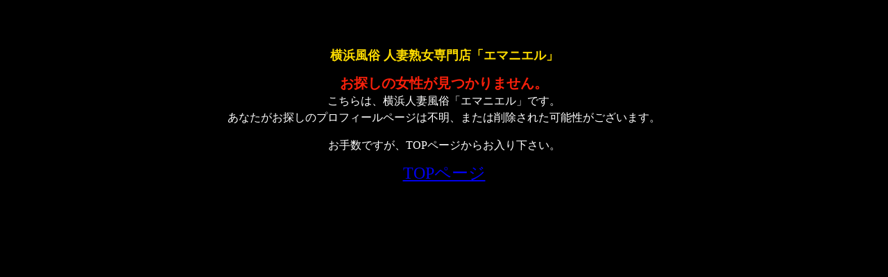

--- FILE ---
content_type: text/html
request_url: https://club-yy.com/cast/404.html
body_size: 1792
content:
<!doctype html>
<html>
<head>
<meta charset="UTF-8">
<meta name="viewport" content="width=device-width, initial-scale=1.0, minimum-scale=1.0, maximum-scale=1.0, user-scalable=0">
<title>横浜風俗 人妻熟女専門店 -エマニエル 在籍不明ページ</title>
<meta name="keywords" content="横浜,風俗,人妻,熟女">
<meta name="description" content="神奈川県横浜市で風俗を楽しむなら、人妻熟女店【エマニエル】へ。当店は日頃欲求不満な淫乱奥様との拘束夜這いプレイを思う存分お楽しみいただけます。動画撮影、電マ、AF、潮吹き、ぶっかけなどオプションも充実！ 関内駅10分。黄金町駅2分。在籍不明404ページ">
<meta http-equiv="refresh" content="3;URL=/cast/">    
 <style>
h1 {color: #FFDD00;  font-size:110%;}
body{background-color: #000;       
    color: #fff;
    background-color: #000;
    font-size: 100%;
    line-height: 150%;}
    </style>
<!-- ==================== css ==================== -->

<link href="../css/entrance/style.css" rel="stylesheet" type="text/css">
<script type="text/javascript" src="../js/googleAnalytics.js"></script>
</head>
<body>
<!--content-->
<div id="content_entrance">
<div align="center">
<br>
  <br>
<H1>横浜風俗 人妻熟女専門店「エマニエル」</H1>
<p>    
  <span class="ent_t">お探しの女性が見つかりません。</span><br>
  こちらは、横浜人妻風俗「エマニエル」です。<br>
  あなたがお探しのプロフィールページは不明、または削除された可能性がございます。</p>
<p>お手数ですが、TOPページからお入り下さい。</p>
    
<div class="prof_name"><a href="/top/">TOPページ</a><br>
</div>

</div>
</div>
<!--content-->

</body>
</html>


--- FILE ---
content_type: text/css
request_url: https://club-yy.com/css/entrance/style.css
body_size: 49369
content:
@charset "UTF-8";

/*----------------------------------

header
 
---------------------------------- */

#header {
	background-color: #000;
	height:160px;
	width: 100%;
	background-image: url(../img/header/bg.jpg);
	background-position: 50% top;
	padding-top: 175px;
}

#header h1 a {
	display: block;
	width: 420px;
	height: 120px;
	background-image: url(../img/header/logo.png);
	background-repeat: no-repeat;
	text-indent: 100%;
	white-space: nowrap;
	overflow: hidden;
	padding: 0px;
	margin-top: 0px;
	margin-right: auto;
	margin-bottom: 0px;
	margin-left: auto;
}
#header h2 {
	position:relative;
	text-align:center;
	top:-190px;
	font-size:14px;
}

/*----------------------------------

content
 
---------------------------------- */


#content {
	width: 1000px;
	margin-right: auto;
	margin-left: auto;
	padding-bottom:40px;
}

#box01 {
	width:815px;
	float:left;
}

#top_main {
	margin: 0 auto;
	width: 630px;
	float: right;
}

#top_main02{
	margin: 0 auto;
	width: 815px;
	float: right;
}


#side_left {
	margin: 0 auto;
	float: left;
	width: 185px;
}

#side_right {
	margin: 0px;
	padding: 0px;
	float: right;
	width: 185px;
}

.site_location {
	background-image: url(../img/common/sitelocation.png);
	width:970px;
	height:24px;
	padding-left:30px;
	padding-top:1px;
	font-size:12px;
	margin-bottom:5px;
}

/*----------------------------------

globalnavi
 
---------------------------------- */

#globalnavi {
	width: 1000px;
	margin-right: auto;
	margin-left: auto;
}

#gnavi01 a {
	display: block;
	width: 143px;
	height: 40px;
	background-image: url(../img/globalnavi/gnavi_01.jpg);
	background-repeat: no-repeat;
	float: left;
	text-indent: 100%;
	white-space: nowrap;
	overflow: hidden;
	padding: 0px;
	margin: 0px;
}
#gnavi01 a:hover {
	display: block;
	background-image: url(../img/globalnavi/gnavi_on_01.jpg);
	background-repeat: no-repeat;
}

#gnavi02 a {
	display: block;
	width: 143px;
	height: 40px;
	background-image: url(../img/globalnavi/gnavi_02.jpg);
	background-repeat: no-repeat;
	float: left;
	text-indent: 100%;
	white-space: nowrap;
	overflow: hidden;
	padding: 0px;
	margin: 0px;
}
#gnavi02 a:hover {
	display: block;
	background-image: url(../img/globalnavi/gnavi_on_02.jpg);
	background-repeat: no-repeat;
}

#gnavi03 a {
	display: block;
	width: 143px;
	height: 40px;
	background-image: url(../img/globalnavi/gnavi_03.jpg);
	background-repeat: no-repeat;
	float: left;
	text-indent: 100%;
	white-space: nowrap;
	overflow: hidden;
	padding: 0px;
	margin: 0px;
}
#gnavi03 a:hover {
	display: block;
	background-image: url(../img/globalnavi/gnavi_on_03.jpg);
	background-repeat: no-repeat;
}

#gnavi04 a {
	display: block;
	width: 143px;
	height: 40px;
	background-image: url(../img/globalnavi/gnavi_04.jpg);
	background-repeat: no-repeat;
	float: left;
	text-indent: 100%;
	white-space: nowrap;
	overflow: hidden;
	padding: 0px;
	margin: 0px;
}
#gnavi04 a:hover {
	display: block;
	background-image: url(../img/globalnavi/gnavi_on_04.jpg);
	background-repeat: no-repeat;
}

#gnavi05 a {
	display: block;
	width: 142px;
	height: 40px;
	background-image: url(../img/globalnavi/gnavi_05.jpg);
	background-repeat: no-repeat;
	float: left;
	text-indent: 100%;
	white-space: nowrap;
	overflow: hidden;
	padding: 0px;
	margin: 0px;
}
#gnavi05 a:hover {
	display: block;
	background-image: url(../img/globalnavi/gnavi_on_05.jpg);
	background-repeat: no-repeat;
}

#gnavi06 a {
	display: block;
	width: 143px;
	height: 40px;
	background-image: url(../img/globalnavi/gnavi_06.jpg);
	background-repeat: no-repeat;
	float: left;
	text-indent: 100%;
	white-space: nowrap;
	overflow: hidden;
	padding: 0px;
	margin: 0px;
}
#gnavi06 a:hover {
	display: block;
	background-image: url(../img/globalnavi/gnavi_on_06.jpg);
	background-repeat: no-repeat;
}

#gnavi07 a {
	display: block;
	width: 143px;
	height: 40px;
	background-image: url(../img/globalnavi/gnavi_07.jpg);
	background-repeat: no-repeat;
	float: left;
	text-indent: 100%;
	white-space: nowrap;
	overflow: hidden;
	padding: 0px;
	margin: 0px;
}
#gnavi07 a:hover {
	display: block;
	background-image: url(../img/globalnavi/gnavi_on_07.jpg);
	background-repeat: no-repeat;
}

#gnavi08 a {
	display: block;
	width: 143px;
	height: 40px;
	background-image: url(../img/globalnavi/gnavi_08.jpg);
	background-repeat: no-repeat;
	float: left;
	text-indent: 100%;
	white-space: nowrap;
	overflow: hidden;
	padding: 0px;
	margin: 0px;
}
#gnavi08 a:hover {
	display: block;
	background-image: url(../img/globalnavi/gnavi_on_08.jpg);
	background-repeat: no-repeat;
}

#gnavi09 a {
	display: block;
	width: 143px;
	height: 40px;
	background-image: url(../img/globalnavi/gnavi_09.jpg);
	background-repeat: no-repeat;
	float: left;
	text-indent: 100%;
	white-space: nowrap;
	overflow: hidden;
	padding: 0px;
	margin: 0px;
}
#gnavi09 a:hover {
	display: block;
	background-image: url(../img/globalnavi/gnavi_on_09.jpg);
	background-repeat: no-repeat;
}

#gnavi10 a {
	display: block;
	width: 143px;
	height: 40px;
	background-image: url(../img/globalnavi/gnavi_10.jpg);
	background-repeat: no-repeat;
	float: left;
	text-indent: 100%;
	white-space: nowrap;
	overflow: hidden;
	padding: 0px;
	margin: 0px;
}
#gnavi10 a:hover {
	display: block;
	background-image: url(../img/globalnavi/gnavi_on_10.jpg);
	background-repeat: no-repeat;
}

#gnavi11 a {
	display: block;
	width: 142px;
	height: 40px;
	background-image: url(../img/globalnavi/gnavi_11.jpg);
	background-repeat: no-repeat;
	float: left;
	text-indent: 100%;
	white-space: nowrap;
	overflow: hidden;
	padding: 0px;
	margin: 0px;
}
#gnavi11 a:hover {
	display: block;
	background-image: url(../img/globalnavi/gnavi_on_11.jpg);
	background-repeat: no-repeat;
}

#gnavi12 a {
	display: block;
	width: 143px;
	height: 40px;
	background-image: url(../img/globalnavi/gnavi_12.jpg);
	background-repeat: no-repeat;
	float: left;
	text-indent: 100%;
	white-space: nowrap;
	overflow: hidden;
	padding: 0px;
	margin: 0px;
}
#gnavi12 a:hover {
	display: block;
	background-image: url(../img/globalnavi/gnavi_on_12.jpg);
	background-repeat: no-repeat;
}
#gnavi13 a {
	display: block;
	width: 143px;
	height: 40px;
	background-image: url(../img/globalnavi/gnavi_13.jpg);
	background-repeat: no-repeat;
	float: left;
	text-indent: 100%;
	white-space: nowrap;
	overflow: hidden;
	padding: 0px;
	margin: 0px;
}
#gnavi13 a:hover {
	display: block;
	background-image: url(../img/globalnavi/gnavi_on_13.jpg);
	background-repeat: no-repeat;
}
#gnavi14 a {
	display: block;
	width: 143px;
	height: 40px;
	background-image: url(../img/globalnavi/gnavi_14.jpg);
	background-repeat: no-repeat;
	float: left;
	text-indent: 100%;
	white-space: nowrap;
	overflow: hidden;
	padding: 0px;
	margin: 0px;
}
#gnavi14 a:hover {
	display: block;
	background-image: url(../img/globalnavi/gnavi_on_14.jpg);
	background-repeat: no-repeat;
}


/*----------------------------------

top
 
---------------------------------- */

/*----topsec01---- */
#topsec01 {
}

h2#topsec01_h2  {
	display: block;
	width: 630px;
	height: 65px;
	background-image: url(../img/top/t01.png);
	background-repeat: no-repeat;
	text-indent: 100%;
	white-space: nowrap;
	overflow: hidden;
}
.top_topics {
	background-image: url(../img/top/topics_bg.png);
	background-repeat: no-repeat;
	width:630px;
	height:630px;
	padding-top:20px;
}
.top_topic_wrap {
	overflow:auto;
	width:570px;
	height:606px;
	margin-top: 0px;
	margin-right: auto;
	margin-bottom: 0px;
	margin-left: auto;
	padding-right:10px;
}

p.topics_title {
	color: #ffd800;
	padding: 5px;
	margin-bottom: 10px;
	font-size: 16px;
	background-image: url(../img/top/topics_title.png);
	border: 1px solid #C50003;
}

p.topics_date {
	color:#fff;
	padding: 0px;
	margin: 0px;
}

/*----topsec02---- */
#topsec02 {
}

#topsec02 h2 {
	display: block;
	width: 630px;
	height: 65px;
	background-image: url(../img/top/t02.png);
	background-repeat: no-repeat;
	text-indent: 100%;
	white-space: nowrap;
	overflow: hidden;
}

.top_twitter {
	background-image: url(../img/top/twitter.png);
	width: 207px;
	height: 317px;
	float:left;
	margin-right:4px;
	padding-top:60px;
}

.top_shame {
	background-image: url(../img/top/shame.png);
	width: 207px;
	height: 317px;
	float:left;
	margin-right:4px;
	padding-top:60px;
}

.top_blog {
	background-image: url(../img/top/blog_.png);
	width: 207px;
	height: 317px;
	float:right;
	padding-top:60px;
}
.community_inner {
	width: 182px;
	height:304px;
	margin-right: auto;
	margin-left: auto;
	
}

.community_inner2 {
	width: 182px;
	height:550px;
	margin-right: auto;
	margin-left: auto;
	
}

ul#feed1 {
	padding:0px;
	margin:0px;
}
#feed1 li {
	list-style:none;
	padding:0px;
	margin:0px;
}
#feed1 p {
	padding:0px;
	margin:0px;
}

/*----topsec03---- */
#topsec03 {
}

#topsec03 h2 {
	display: block;
	width: 630px;
	height: 69px;
	background-image: url(../img/top/t03.png);
	background-repeat: no-repeat;
	text-indent: 100%;
	white-space: nowrap;
	overflow: hidden;
}

/*----topsec04---- */
#topsec04 {
}

#topsec04 h2 {
	display: block;
	width: 630px;
	height: 69px;
	background-image: url(../img/top/t04.png);
	background-repeat: no-repeat;
	text-indent: 100%;
	white-space: nowrap;
	overflow: hidden;
}

/*----イベントスライダー---- */
.list_carousel {
	width: 630px;
	position: relative;
	margin-top: 0;
	margin-right: auto;
	margin-bottom: 0px;
	margin-left: auto;
	padding-top: 0;
	padding-right: 0px;
	padding-bottom: 0;
	padding-left: 0px;
}
.list_carousel ul {
	padding: 0;
	list-style: none;
	display: block;
	margin-top: 0;
	margin-right: 0;
	margin-bottom: 0;
	margin-left: 0px;
}
.list_carousel li {
	width: 630px;
	display: block;
	float: left;
	position: relative;
	margin-top: 0px;
	margin-right: 0px;
	margin-bottom: 0px;
	margin-left: 0px;
	list-style-type: none;
	
}
list_carousel.responsive {
width: auto;
margin-left: 0;
}
/*----//イベントスライダー---- */

/*----topsec05---- */
#topsec05 {
	padding-top:5px;
}

#topsec05 h2 {
	display: block;
	width: 630px;
	height: 668px;
	background-image: url(../img/top/shawer_time.jpg);
	background-repeat: no-repeat;
	text-indent: 100%;
	white-space: nowrap;
	overflow: hidden;
}

/*----topsec06---- */
#topsec06 {
}

#topsec06 h2 {
	display: block;
	width: 630px;
	height: 69px;
	background-image: url(../img/top/t06.png);
	background-repeat: no-repeat;
	text-indent: 100%;
	white-space: nowrap;
	overflow: hidden;
}


ul.today {
	padding:0px;
	margin:0px;
	text-align:center;
}

.today li {
	padding: 0px;
	margin: 0px;
	list-style: none;
	background-image: url(../img/top/today_list.png);
	width:154px;
	height:371px;
	float:left;
	padding-top:2px;
	line-height:140%;
	margin-left:3px;
	margin-bottom:5px;
}

.today p {
	padding: 0px;
	margin: 0px;
}

p.list_thum {
	margin-bottom:3px;
}
p.list_data {
	margin-bottom:3px;
	font-size:12px;
}

.today marquee {
	color: #ff00ff;
	font-size:12px;
	margin-left:15px;
	margin-right:15px;
}

p.today_icon {
	z-index:2;
	display:block;
	position:relative;
	margin-top:-33px;
	margin-bottom:5px
}

.today_icon {
height:30px;

}

.list_thum a:hover {
	display: block;
	opacity:0.8;
    filter: alpha(opacity=80);
    -ms-filter: "alpha( opacity=80 )";
}


/*----新人情報---- */
#topsec07 {
}

#topsec07 h2 {
	display: block;
	width: 630px;
	height: 69px;
	background-image: url(../img/top/t07.png);
	background-repeat: no-repeat;
	text-indent: 100%;
	white-space: nowrap;
	overflow: hidden;
}


ul.today {
	padding:0px;
	margin:0px;
	text-align:center;
}

.today li {
	padding: 0px;
	margin: 0px;
	list-style: none;
	background-image: url(../img/top/today_list.png);
	width:154px;
	height:371px;
	float:left;
	padding-top:2px;
	line-height:140%;
	margin-left:3px;
	margin-bottom:5px;
}

.today p {
	padding: 0px;
	margin: 0px;
}

p.list_thum {
	margin-bottom:3px;
}
p.list_data {
	margin-bottom:3px;
	font-size:12px;
}

.today marquee {
	color: #ff00ff;
	font-size:12px;
	margin-left:15px;
	margin-right:15px;
}

p.today_icon {
	z-index:2;
	display:block;
	position:relative;
	margin-top:-33px;
	margin-bottom:5px
}

.today_icon {
height:30px;

}

.list_thum a:hover {
	display: block;
	opacity:0.8;
    filter: alpha(opacity=80);
    -ms-filter: "alpha( opacity=80 )";
}


/*----ピックアップ---- */
#topsec08 {
}

#topsec08 h2 {
	display: block;
	width: 630px;
	height: 69px;
	background-image: url(../img/top/t08.png);
	background-repeat: no-repeat;
	text-indent: 100%;
	white-space: nowrap;
	overflow: hidden;
}


ul.today2 {
	padding:0px;
	margin:0px;
	text-align:center;
}

.today2 li {
	padding: 0px;
	margin: 0px;
	list-style: none;
	background-image: url(../img/top/pickup_list.png);
	width:205px;
	height:428px;
	float:left;
	padding-top:2px;
	line-height:140%;
	margin-left:3px;
	margin-bottom:5px;
}

.today2 p {
	padding: 0px;
	margin: 0px;
}

p.list_thum {
	margin-bottom:3px;
}
p.list_data {
	margin-bottom:3px;
	font-size:12px;
}

.today2 marquee {
	color: #ff00ff;
	font-size:12px;
	margin-left:15px;
	margin-right:15px;
}

p.today_icon {
	z-index:2;
	display:block;
	position:relative;
	margin-top:-33px;
	margin-bottom:5px
}

.today_icon {
height:30px;

}

.list_thum a:hover {
	display: block;
	opacity:0.5;
    filter: alpha(opacity=50);
    -ms-filter: "alpha( opacity=50 )";
}

/*----topsec10---- */
#topsec10 {
}

#topsec10 h2 {
	display: block;
	width: 630px;
	height: 69px;
	background-image: url(../img/top/t10.png);
	background-repeat: no-repeat;
	text-indent: 100%;
	white-space: nowrap;
	overflow: hidden;
}

/*----------------------------------

side
 
---------------------------------- */

.sidebanner  {
	margin-bottom: 5px;
	display: block;
}

.sidebanner a:hover {
	display: block;
	opacity:0.8;
    filter: alpha(opacity=80);
    -ms-filter: "alpha( opacity=80 )";
}

ul.side_shincyaku {
	padding:0px;
	margin:0px;
}

.side_shincyaku li {
	list-style: none;
	font-size: 12px;
	line-height: 150%;
	margin-bottom: 10px;
	padding-bottom: 3px;
	padding-left:5px;
	padding-right:5px;
	border-bottom: 1px dotted #A0A0A0;
}
.side_shincyaku img {
	float:left;
	margin-right:10px;
}
p. {
	color: #fff;
	margin-bottom:2px;
}

.side_shincyaku p {
	padding:0px;
	margin:0px;
}

.up_device a:link {
	color: #E00000;
}

.up_device {
	font-size: 10px;
}

.side_shincyaku marquee {
	color: #ff00ff;
	width:100px;
}


ul.side_shinjin {
	padding:0px;
	margin:0px;
}

.side_shinjin li {
	list-style: none;
	font-size: 12px;
	line-height: 150%;
	margin-bottom: 10px;
	padding-bottom: 10px;
	padding-left:5px;
	padding-right:5px;
	border-bottom: 1px dotted #A0A0A0;
	text-align:center;
}
.side_shinjin img {
	margin-bottom:0px;
	padding-bottom:0px;
	
}
img.side_shinjin a:hover {
	display: block;
	opacity:0.8;
    filter: alpha(opacity=80);
    -ms-filter: "alpha( opacity=80 )";
	
}
p.side_shinjin_name {
	color: #ffd800;
	font-size:16px;
	margin-bottom:5px;
}

p.side_shinjin_date {
	color: #F30;
	margin-bottom:0px;
	font-size: 90%;
}

.side_shinjin p {
	padding:0px;
	
}

.side_shincyaku a {
	color: #ffd800;
}

.side_thum a:hover {
	display: block;
	opacity:0.8;
    filter: alpha(opacity=80);
    -ms-filter: "alpha( opacity=80 )";
}

p.side_thum {
	padding:0px;
}

.side_shinjin marquee {
	color: #ff00ff;
	width:140px;
}

/*----------------------------------

footer
 
---------------------------------- */

#footer {
	background-image: url(../img/footer/bg.png);
	
	width: 1000px;
	margin-right: auto;
	margin-left: auto;
	border-top: 1px solid #6e0202;
	margin-top: 0px;
}

.footer_wrap {
	width: 950px;
	margin-right: auto;
	margin-left: auto;
	padding-top: 20px;
	padding-bottom: 10px;
}

.footer_ad {
	margin: 0px;
	padding: 0px;
	float: right;
	width: 460px;
}
.footer_ad h6 a {
	display: block;
	text-indent: 100%;
	white-space: nowrap;
	overflow: hidden;
	margin: 0px;
	padding: 0px;
	background-image: url(../img/footer/logo.png);
	background-repeat: no-repeat;
	height: 220px;
	width: 460px;
}
.footer_ad h1 a {
	display: block;
	text-indent: 100%;
	white-space: nowrap;
	overflow: hidden;
	margin: 0px;
	padding: 0px;
	background-image: url(../img/footer/logo.png);
	background-repeat: no-repeat;
	height: 220px;
	width: 460px;
}

.site_link {
	margin: 0px;
	padding: 0px;
	float: left;
	width: 460px;
	text-shadow: 1px 1px 1px rgba(0,0,0,0.8);
}

.site_link ul {
	margin: 0px;
	padding: 0px;
	float: left;
	width: 146px;
}


.site_link li {
	margin: 0px;
	background-image: url(https://club-yy.com/common/img/footer/arrow.png);
	background-repeat: no-repeat;
	padding-top: 0px;
	padding-right: 0px;
	padding-bottom: 0px;
	padding-left: 17px;
	list-style-type: none;
	font-size: 90%;
	background-position: left 5px;
}

.site_link a:link,
.site_link a:visited {
	color: #FFF;
	text-decoration: none;
}
.site_link a:hover {
	text-decoration: underline;
}

.copy {
	color: #FFF;
	text-align: center;
	font-size: 10px;
	padding-top: 20px;
}


/*----------------------------------

下層共通
 
---------------------------------- */

.section_inner {
	width: 615px;
	margin-right: auto;
	margin-left: auto;
	margin-bottom:40px;
}

.section_inner02 {
	width: 800px;
	margin-right: auto;
	margin-left: auto;
	margin-bottom:10px;
}

#top_main h3 {
	background-image: url(../img/common/title.png);
	width: auto;
	height: 35px;
	color: #FFFFFF;
	line-height: 35px;
	padding-left: 10px;
	text-shadow: 2px 2px 2px rgba(0,0,0,0.9);
	font-size: 16px;
	border: 1px solid #6B0002;
	margin-bottom:15px
}




/*----------------------------------

order sheet
 
---------------------------------- */

#order_sheet {
}

#order_sheet h2 {
	display: block;
	width: 630px;
	height: 69px;
	background-image: url(../img/order_sheet/t01.png);
	background-repeat: no-repeat;
	text-indent: 100%;
	white-space: nowrap;
	overflow: hidden;
	padding-bottom:0px;
	padding-top:0px;
	margin-bottom:10px;
	margin-top:0px;
}

table.adobe {
	font-size: 10px;
	line-height:140%;
	vertical-align:text-top;
}

/*----------------------------------

magazine
 
---------------------------------- */

#magazine {
}

#magazine h2 {
	display: block;
	width: 630px;
	height: 69px;
	background-image: url(../img/magazine/t01.png);
	background-repeat: no-repeat;
	text-indent: 100%;
	white-space: nowrap;
	overflow: hidden;
	padding-bottom:0px;
	padding-top:0px;
	margin-bottom:10px;
	margin-top:0px;
}

.kaijyo {
	text-align: center;
	padding: 5px;
	border: 2px solid #990000;
	font-size: 16px;
	font-weight: bold;
	margin-bottom: 20px;
}

table#touroku {
	border-collapse: collapse;
	border-spacing: 0;
	padding: 0px;
	margin-top: 10px;
	margin-right: 0px;
	margin-bottom: 30px;
	margin-left: 0px;
	width: 100%;
}

table#touroku th {
	padding: 10px;
	font-weight: bold;
	line-height: 120%;
	text-align: left;
	background-color: #990000;
	color: #FFFFFF;
	font-size: 18px;
}
table#touroku td {
	padding: 10px;
	text-align: left;
	height: 40px;
	vertical-align: top;
	line-height: 150%;
}


.touroku_mail {
	font-size: 18px;
	color: #F30;
}

/*----------------------------------

access
 
---------------------------------- */

#access {
}

#access h2 {
	display: block;
	width: 630px;
	height: 69px;
	background-image: url(../img/access/t01.png);
	background-repeat: no-repeat;
	text-indent: 100%;
	white-space: nowrap;
	overflow: hidden;
	padding-bottom:0px;
	padding-top:0px;
	margin-bottom:10px;
	margin-top:0px;
}

table#root {
	width: 100%;
	border: 1px solid #3D3D3D;
	border-collapse: collapse;
	border-spacing: 0;
}

table#root th {
	padding: 10px;
	border: #3D3D3D solid;
	border-width: 0 0 1px 1px;
	background-color: #A70003;
	font-weight: bold;
	line-height: 120%;
	text-align: center;
	width:50%;
}
table#root td {
    padding: 10px;
    border: 1px #3D3D3D solid;
    border-width: 0 0 1px 1px;
    text-align: left;
	font-size:95%;
	line-height:150%;
}

/*----------------------------------

enquete
 
---------------------------------- */

#enquete {
}

#enquete h2 {
	display: block;
	width: 630px;
	height: 69px;
	background-image: url(../img/enquete/t01.png);
	background-repeat: no-repeat;
	text-indent: 100%;
	white-space: nowrap;
	overflow: hidden;
	padding-bottom:0px;
	padding-top:0px;
	margin-bottom:10px;
	margin-top:0px;
}

#form {
	background: #a40101;
	border: 1px solid #020202;
	border-top: none;
	width: 100%;
	font-size: 95%;
	line-height: 180%;
	margin-bottom: 20px;	
}

dl#form dl,dl#form dt,dl#form dd {
	margin: 0;
	padding: 0;
}

dl#form dt,dl#form dd {
	padding: 15px;
	
}

dl#form dt {
	border-top: 1px solid #020202;
	clear: left;
	float: left;
	width: 180px;
	
}

dl#form dd {
	background: #363636;
	border-left: 1px solid #020202;
	border-top: 1px solid #020202;
	margin-left: 200px;
	
}

#form a:link,#form a:visited  {
	color: #FC0;
	text-decoration: underline;
}

#form a:hover {
	color: #FC0;
	text-decoration: none;
}

#form textarea {
width: 350px;
height: 10em;
line-height: 1.5em;
font-size: 16px;
}

#form input[type="text"] {
	width: 300px;
	height: 20px;
	line-height: 1.5em;
	font-size: 16px;
}

.formcation {
	font-size: 80%;
	line-height: 160%;
	margin-top: 8px;
}

input ,select {
position:relative;
top:-1px;
}

p.subt {
	background: #a40101;
	padding-left:10px;
	padding-top:0px;
	padding-bottom:0px;
	margin-top:5px;
	margin-bottom:5px;
}

.t-orange {
	color: #FAB700;
}

.t-red {
	font-size:12px;
	color: #fe4729;
}


/*----------------------------------

event
 
---------------------------------- */

#event {
}

#event h2 {
	display: block;
	width: 630px;
	height: 69px;
	background-image: url(../img/event/t01.png);
	background-repeat: no-repeat;
	text-indent: 100%;
	white-space: nowrap;
	overflow: hidden;
	padding-bottom:0px;
	padding-top:0px;
	margin-bottom:10px;
	margin-top:0px;
}

.event_img {
	margin-bottom:10px;
}
.event_img img {
	max-width: 615px;
  height: auto;
}

/*----------------------------------

health
 
---------------------------------- */

#health {
}

#health h2 {
	display: block;
	width: 630px;
	height: 69px;
	background-image: url(../img/health/t01.png);
	background-repeat: no-repeat;
	text-indent: 100%;
	white-space: nowrap;
	overflow: hidden;
	padding-bottom:0px;
	padding-top:0px;
	margin-bottom:10px;
	margin-top:0px;
}

/*----------------------------------

rule
 
---------------------------------- */

#rule {
}

#rule h2 {
	display: block;
	width: 630px;
	height: 69px;
	background-image: url(../img/rule/t01.png);
	background-repeat: no-repeat;
	text-indent: 100%;
	white-space: nowrap;
	overflow: hidden;
	padding-bottom:0px;
	padding-top:0px;
	margin-bottom:10px;
	margin-top:0px;
}

ul.rure_list {
}

ul.rure_list li {
	list-style:disc;
}

/*----------------------------------

shop
 
---------------------------------- */

#shop {
}

#shop h2 {
	display: block;
	width: 630px;
	height: 69px;
	background-image: url(../img/shop/t01.png);
	background-repeat: no-repeat;
	text-indent: 100%;
	white-space: nowrap;
	overflow: hidden;
	padding-bottom:0px;
	padding-top:0px;
	margin-bottom:10px;
	margin-top:0px;
}


table#shop_info {
	width: 100%;
	border: 1px solid #3D3D3D;
	border-collapse: collapse;
	border-spacing: 0;
}

table#shop_info th {
	padding: 10px;
	border: #3D3D3D solid;
	border-width: 0 0 1px 1px;
	background-color: #A70003;
	font-weight: bold;
	line-height: 120%;
	text-align: center;
	width:150px;
	vertical-align:middle;
}
table#shop_info td {
    padding: 10px;
    border: 1px #3D3D3D solid;
    border-width: 0 0 1px 1px;
    text-align: left;
	font-size:95%;
	line-height:150%;
	vertical-align:middle;
}

/*----------------------------------

media
 
---------------------------------- */

#media {
}

#media h2 {
	display: block;
	width: 630px;
	height: 69px;
	background-image: url(../img/media/t01.png);
	background-repeat: no-repeat;
	text-indent: 100%;
	white-space: nowrap;
	overflow: hidden;
	padding-bottom:0px;
	padding-top:0px;
	margin-bottom:10px;
	margin-top:0px;
}


/*----------------------------------

movie
 
---------------------------------- */

#movie h2 {
	display: block;
	width: 630px;
	height: 69px;
	background-image: url(../img/media/t02.png);
	background-repeat: no-repeat;
	text-indent: 100%;
	white-space: nowrap;
	overflow: hidden;
	padding-bottom:0px;
	padding-top:0px;
	margin-bottom:10px;
	margin-top:0px;
}


/*----------------------------------

mobile
 
---------------------------------- */

#mobile {
}

#mobile h2 {
	display: block;
	width: 630px;
	height: 69px;
	background-image: url(../img/mobile/t01.png);
	background-repeat: no-repeat;
	text-indent: 100%;
	white-space: nowrap;
	overflow: hidden;
	padding-bottom:0px;
	padding-top:0px;
	margin-bottom:10px;
	margin-top:0px;
}

.mobile_left {
	margin: 0px;
	padding: 0px;
	float: left;
	width: 300px;
}

.mobile_right {
	margin: 0px;
	padding: 0px;
	float: right;
	width: 300px;
}

/*----------------------------------

contact
 
---------------------------------- */

#contact {
}

#contact h2 {
	display: block;
	width: 630px;
	height: 69px;
	background-image: url(../img/contact/t01.png);
	background-repeat: no-repeat;
	text-indent: 100%;
	white-space: nowrap;
	overflow: hidden;
	padding-bottom:0px;
	padding-top:0px;
	margin-bottom:10px;
	margin-top:0px;
}

/*----------------------------------

mens_recruit
 
---------------------------------- */

#mens_recruit {
}

#mens_recruit h2 {
	display: block;
	width: 630px;
	height: 69px;
	background-image: url(../img/mens_recruit/t01.png);
	background-repeat: no-repeat;
	text-indent: 100%;
	white-space: nowrap;
	overflow: hidden;
	padding-bottom:0px;
	padding-top:0px;
	margin-bottom:10px;
	margin-top:0px;
}

/*----------------------------------

cast
 
---------------------------------- */

#cast {
}

#cast h2 {
	display: block;
	width: 815px;
	height: 69px;
	background-image: url("../img/cast/t01.png");
	background-repeat: no-repeat;
	text-indent: 100%;
	white-space: nowrap;
	overflow: hidden;
	padding-bottom:0px;
	padding-top:0px;
	margin-bottom:10px;
	margin-top:0px;
}

#cast {
}

.rank_midashi {
	display: block;
	width: 815px;
	height: 69px;
	background-image: url("../img/ranking/t01.png");
	background-repeat: no-repeat;
	text-indent: 100%;
	white-space: nowrap;
	overflow: hidden;
	padding-bottom:0px;
	padding-top:0px;
	margin-bottom:10px;
	margin-top:0px;
}



ul.castlist {
	padding:0px;
	margin:0px;
	text-align:center;
}

.castlist li {
	padding: 0px;
	margin: 0px;
	list-style: none;
	background-image: url(../img/cast/listbg.png);
	width: 194px;
	height: 395px;
	float: left;
	padding-top: 5px;
	line-height: 135%;
	margin-left: 3px;
	margin-bottom: 5px;
	border: 1px solid #403F3F;
}

.list_icon_n {
height:16px;
}

.castlist p {
	padding: 0px;
	margin: 0px;
}

/*.castlist marquee {
	color: #ff00ff;
	height:15px;
	font-size:12px;
	padding:0px;
	margin:0px;
	margin-left:20px;
	margin-right:20px;
}*/
.castlist marquee {
color: #ff00ff;
    width: 140px;
}
/*----------------------------------

castお知らせ出勤
 
---------------------------------- */

#cast_o {
}

#cast_o h2 {
	display: block;
	width: 815px;
	height: 69px;
	background-image: url(../img/cast/t02.png);
	background-repeat: no-repeat;
	text-indent: 100%;
	white-space: nowrap;
	overflow: hidden;
	padding-bottom:0px;
	padding-top:0px;
	margin-bottom:10px;
	margin-top:0px;
}

ul.castlist_o {
	padding:0px;
	margin:0px;
	text-align:center;
	float: left;
	width: 900px;
}

.castlist_o li {
	padding: 0px;
	margin: 0px;
	list-style: none;
	width: 194px;
	height: 300px;
	float: left;
	padding-top: 5px;
	line-height: 135%;
	margin-left: 3px;
	margin-bottom: 5px;
	border: 1px solid #403F3F;
}



.list_icon {
        height:30px;
}

p.list_icon {
	z-index:2;
	display:block;
	position:relative;
	margin-top:-31px;
	margin-left:-19px;
	margin-bottom:8px
	
}
p.list_thum02 {
	margin-bottom:5px;
}

#type01 a {
	display: block;
	width: 100px;
	height: 35px;
	background-image: url(../img/cast/c01.png);
	background-repeat: no-repeat;
	float: left;
	text-indent: 100%;
	white-space: nowrap;
	overflow: hidden;
	padding: 0px;
	margin: 0px;
}
#type01 a:hover {
	display: block;
	background-image: url(../img/cast/c01on.png);
	background-repeat: no-repeat;
}
#type02 a {
	display: block;
	width: 100px;
	height: 35px;
	background-image: url(../img/cast/c02.png);
	background-repeat: no-repeat;
	float: left;
	text-indent: 100%;
	white-space: nowrap;
	overflow: hidden;
	padding: 0px;
	margin: 0px;
}
#type02 a:hover {
	display: block;
	background-image: url(../img/cast/c02on.png);
	background-repeat: no-repeat;
}
#type03 a {
	display: block;
	width: 100px;
	height: 35px;
	background-image: url(../img/cast/c03.png);
	background-repeat: no-repeat;
	float: left;
	text-indent: 100%;
	white-space: nowrap;
	overflow: hidden;
	padding: 0px;
	margin: 0px;
}
#type03 a:hover {
	display: block;
	background-image: url(../img/cast/c03on.png);
	background-repeat: no-repeat;
}
#type04 a {
	display: block;
	width: 100px;
	height: 35px;
	background-image: url(../img/cast/c04.png);
	background-repeat: no-repeat;
	float: left;
	text-indent: 100%;
	white-space: nowrap;
	overflow: hidden;
	padding: 0px;
	margin: 0px;
}
#type04 a:hover {
	display: block;
	background-image: url(../img/cast/c04on.png);
	background-repeat: no-repeat;
}
#type05 a {
	display: block;
	width: 100px;
	height: 35px;
	background-image: url(../img/cast/c05.png);
	background-repeat: no-repeat;
	float: left;
	text-indent: 100%;
	white-space: nowrap;
	overflow: hidden;
	padding: 0px;
	margin: 0px;
}
#type05 a:hover {
	display: block;
	background-image: url(../img/cast/c05on.png);
	background-repeat: no-repeat;
}
#type06 a {
	display: block;
	width: 100px;
	height: 35px;
	background-image: url(../img/cast/c06.png);
	background-repeat: no-repeat;
	float: left;
	text-indent: 100%;
	white-space: nowrap;
	overflow: hidden;
	padding: 0px;
	margin: 0px;
}
#type06 a:hover {
	display: block;
	background-image: url(../img/cast/c06on.png);
	background-repeat: no-repeat;
}
#type07 a {
	display: block;
	width: 100px;
	height: 35px;
	background-image: url(../img/cast/c07.png);
	background-repeat: no-repeat;
	float: left;
	text-indent: 100%;
	white-space: nowrap;
	overflow: hidden;
	padding: 0px;
	margin: 0px;
}
#type07 a:hover {
	display: block;
	background-image: url(../img/cast/c07on.png);
	background-repeat: no-repeat;
}
#type08 a {
	display: block;
	width: 100px;
	height: 35px;
	background-image: url(../img/cast/c08.png);
	background-repeat: no-repeat;
	float: left;
	text-indent: 100%;
	white-space: nowrap;
	overflow: hidden;
	padding: 0px;
	margin: 0px;
}
#type08 a:hover {
	display: block;
	background-image: url(../img/cast/c08on.png);
	background-repeat: no-repeat;
}

/*----------------------------------

schedule
 
---------------------------------- */

#schedule {
}

#schedule h2 {
	display: block;
	width: 815px;
	height: 69px;
	background-image: url(../img/schedule/t01.png);
	background-repeat: no-repeat;
	text-indent: 100%;
	white-space: nowrap;
	overflow: hidden;
	padding-bottom:0px;
	padding-top:0px;
	margin-bottom:10px;
	margin-top:0px;
}

table#sch_cal {
	width: 794px;
	border: 1px solid #535353;
	border-collapse: collapse;
	border-spacing: 0;
	font-size: 12px;
	margin-top: 10px;
	margin-left:auto;
	margin-right:auto;

}

table#sch_cal th {
    padding: 5px;
    border: #535353 solid;
    border-width: 0 0 1px 1px;
    background: #434343;
    font-weight: bold;
    line-height: 120%;
    text-align: center;
}
table#sch_cal td {
    padding: 5px;
    border: 1px #535353 solid;
    border-width: 0 0 1px 1px;
    text-align: center;
}

#sch_cal a {
	color: #FFF;
}

/*----------------------------------

profile
 
---------------------------------- */

#profile {
}

#profile h2 {
	display: block;
	width: 815px;
	height: 60px;
	background-image: url(../img/profile/t01.png);
	background-repeat: no-repeat;
	text-indent: 100%;
	white-space: nowrap;
	overflow: hidden;
	padding-bottom:0px;
	padding-top:0px;
	margin-bottom:0px;
	margin-top:0px;
}

.profile_bg {
	background-image: url(../img/profile/bg.jpg);
	padding-top:10px;
}



.ph {
	margin: 0px;
	padding: 0px;
	float: left;
	width: 410px;
}

.profile {
	padding: 0px;
	float: right;
	width: 380px;
	margin-top: 0px;
	margin-right: 0px;
	margin-bottom: 10px;
	margin-left: 0px;
}

.ph_bg {
	background-image: url(../img/profile/ph_bg.png);
	height: 606px;
	width: 405px;
	padding-top: 5px;
	padding-left: 5px;
	margin-bottom: 5px;
}


ul.prof_icon {
	padding: 0px;
	margin-top: 5px;
	margin-right: 0px;
	margin-bottom: 20px;
	margin-left: 0px;
}

.prof_icon li {
	padding: 0px;
	list-style-type: none;
	float: left;
	margin-top: 0px;
	margin-right: 8px;
	margin-bottom: 0px;
	margin-left: 0px;
}

.prof_name {
	font-size: 24px;
	color: #ffc601;
	font-family: "ヒラギノ明朝 Pro W6", "Hiragino Mincho Pro", "HGS明朝E", "ＭＳ Ｐ明朝", serif;
}

.prof_catch {
	color: #F00;
	font-size: 18px;
	font-family: "ヒラギノ明朝 Pro W6", "Hiragino Mincho Pro", "HGS明朝E", "ＭＳ Ｐ明朝", serif;
	margin-bottom: 0px;
}

.bg01 {
	padding: 5px;
	width: 368px;
	border: 1px solid #3e3e3e;
	background-image: url(../img/profile/bg01.png);
	margin-bottom:10px;
}

.bg02 {
	padding: 5px;
	width: 678px;
	border: 1px solid #3e3e3e;
	background-image: url(../img/profile/bg01.png);
	margin-top: 0px;
	margin-right: 0px;
	margin-bottom: 5px;
	margin-left: 0px;
}


table#profile_faq {
	border: 1px #666666 solid;
	border-collapse: collapse;
	border-spacing: 0;
	padding: 0px;
	margin-top: 0px;
	margin-right: 10px;
	margin-bottom: 5px;
	margin-left: 0px;
	width: 179px;
	color: #FFF;
	float: left;
	font-size: 12px;
}

table#profile_faq th {
	padding: 4px;
	line-height: 120%;
	text-align: left;
	background-color: #990000;
	color: #FFFFFF;
	border-top-width: 0;
	border-right-width: 0;
	border-bottom-width: 1px;
	border-left-width: 1px;
	border-top-style: solid;
	border-right-style: solid;
	border-bottom-style: solid;
	border-left-style: solid;
	border-top-color: #666666;
	border-right-color: #666666;
	border-bottom-color: #666666;
	border-left-color: #666666;
}
table#profile_faq td {
	padding: 4px;
	border: 1px #666666 solid;
	border-width: 0 0 1px 1px;
	text-align: left;
	vertical-align: middle;
	line-height: 150%;	
}


table#profile_faq02 {
	border: 1px #666666 solid;
	border-collapse: collapse;
	border-spacing: 0;
	padding: 0px;
	margin-top: 0px;
	margin-right: 0px;
	margin-bottom: 5px;
	margin-left: 0px;
	width: 179px;
	color: #FFF;
	float: right;
	font-size: 12px;
}

table#profile_faq02 th {
	padding: 4px;
	line-height: 120%;
	text-align: left;
	background-color: #990000;
	color: #FFFFFF;
	border-top-width: 0;
	border-right-width: 0;
	border-bottom-width: 1px;
	border-left-width: 1px;
	border-top-style: solid;
	border-right-style: solid;
	border-bottom-style: solid;
	border-left-style: solid;
	border-top-color: #666666;
	border-right-color: #666666;
	border-bottom-color: #666666;
	border-left-color: #666666;
}
table#profile_faq02 td {
	padding: 4px;
	border: 1px #666666 solid;
	border-width: 0 0 1px 1px;
	text-align: left;
	vertical-align: middle;
	line-height: 150%;	
}


table#profile_faq03 {
	border: 1px #666666 solid;
	border-collapse: collapse;
	border-spacing: 0;
	padding: 0px;
	margin-top: 0px;
	margin-right: 0px;
	margin-bottom: 5px;
	margin-left: 0px;
	color: #FFF;
	font-size: 12px;
	width:100%;
}

table#profile_faq03 th {
	padding: 4px;
	line-height: 120%;
	text-align: left;
	background-color: #990000;
	color: #FFFFFF;
	border-top-width: 0;
	border-right-width: 0;
	border-bottom-width: 1px;
	border-left-width: 1px;
	border-top-style: solid;
	border-right-style: solid;
	border-bottom-style: solid;
	border-left-style: solid;
	border-top-color: #666666;
	border-right-color: #666666;
	border-bottom-color: #666666;
	border-left-color: #666666;
}
table#profile_faq03 td {
	padding: 4px;
	border: 1px #666666 solid;
	border-width: 0 0 1px 1px;
	text-align: left;
	vertical-align: middle;
	line-height: 150%;	
}

table#prof_cal {
	border: 1px #666666 solid;
	border-collapse: collapse;
	border-spacing: 0;
	padding: 0px;
	margin-top: 0px;
	margin-right: 0px;
	margin-bottom: 5px;
	margin-left: 0px;
	color: #FFF;
	font-size: 12px;
	width:100%;
	height:273px;
}

table#prof_cal th {
	padding: 5px;
	line-height: 120%;
	text-align: center;
	background-color: #2A2929;
	color: #FFFFFF;
	border-top-width: 0;
	border-right-width: 0;
	border-bottom-width: 1px;
	border-left-width: 1px;
	border-top-style: solid;
	border-right-style: solid;
	border-bottom-style: solid;
	border-left-style: solid;
	border-top-color: #666666;
	border-right-color: #666666;
	border-bottom-color: #666666;
	border-left-color: #666666;
	width: 50%;
}
table#prof_cal td {
	padding: 5px;
	border: 1px #666666 solid;
	border-width: 0 0 1px 1px;
	text-align: center;
	vertical-align: middle;
	line-height: 150%;	
}


ul.thum {
	padding: 0px;
	margin-top: 0px;
	margin-right: 0px;
	margin-bottom: 5px;
	margin-left: 0px;
}

.thum li {
	list-style-type: none;
	float: left;
}

.thum img {
	list-style-type: none;
	float: left;
	border: 1px solid #3e3e3e;
	padding: 2px;
	margin-right: 3px;
}

table#cast_cal {
	width: 677px;
	border: 1px solid #535353;
	border-collapse: collapse;
	border-spacing: 0;
	font-size: 12px;
}

table#cast_cal th {
    padding: 5px;
    border: #535353 solid;
    border-width: 0 0 1px 1px;
    background: #434343;
    font-weight: bold;
    line-height: 120%;
    text-align: center;
}
table#cast_cal td {
    padding: 5px;
    border: 1px #535353 solid;
    border-width: 0 0 1px 1px;
    text-align: center;
}

.tencyo,.kuchikokmi {
	margin: 0px;
	padding: 0px;
	float: left;
	width: 410px;
	font-size: 14px;
}

.prof_shame {
	padding: 0px;
	float: right;
	width: 380px;
	margin-top: 0px;
	margin-right: 0px;
	margin-bottom: 10px;
	margin-left: 0px;
}
.bg03 {
	padding: 5px;
	width: 398px;
	border: 1px solid #3e3e3e;
	background-image: url(../img/profile/bg01.png);
	margin-top: 0px;
	margin-right: 0px;
	margin-bottom: 5px;
	margin-left: 0px;
}


.k_m01 {
	color: #FFF;
	background-color: #990000;
	padding-top: 3px;
	padding-right: 3px;
	padding-bottom: 3px;
	padding-left: 10px;
	margin-bottom: 10px;
}

.rev_title {
	background-image: url(https://club-yy.com/common/img/profile/user.png);
	background-repeat: no-repeat;
	background-position: left -1px;
	padding-top: 0px;
	padding-right: 0px;
	padding-bottom: 3px;
	padding-left: 30px;
	color: #FF9;
	margin-top: 0px;
	margin-right: 0px;
	margin-bottom: 5px;
	margin-left: 0px;
	border-bottom-width: 1px;
	border-bottom-style: dotted;
	border-bottom-color: #999;
}

.post_rev {
	background-color: #333;
	padding: 10px;
	border: 1px solid #666;
}

.post_title {
	margin-bottom: 10px;
	padding-bottom: 3px;
	border-bottom-width: 1px;
	border-bottom-style: dotted;
	border-bottom-color: #999;
}

.bg04 {
	margin: 0px;
	padding: 5px;
	width: 250px;
	border: 1px solid #3e3e3e;
	background-image: url(../img/profile/bg01.png);
}

.entrance {
	background: #000;
}


#entrance_main {
	background-image: url(../../images/entrance/entranse.jpg);
	background-size: 100% auto;
	margin-bottom:1000px;
}

.entranse_bar {
	background-image: url(../../images/entrance/bar.png);
	background-repeat: repeat-x;
	height: 80px;
	width: 100%;
}

.entranse_button_bg {
	background-image: url(../../images/entrance/entranse_bar_bg.jpg.png);
	height: 80px;
	width: 1000px;
	margin-right: auto;
	margin-left: auto;
	background-repeat: no-repeat;
}


#enter_button a {
	display: block;
	width: 289px;
	height: 125px;
	background-image: url(../../images/entrance/enter.png);
	background-repeat: no-repeat;
	text-indent: 100%;
	white-space: nowrap;
	overflow: hidden;
	margin: 0px;
	padding: 0px;
	float: right;
	position:relative;
	z-index:2;
	top:-20px;
}
#enter_button a:hover {
	display: block;
	background-image: url(../../images/entrance/enter_on.png);
	background-repeat: no-repeat;
}


#leave_button a {
	display: block;
	width: 206px;
	height: 80px;
	background-image: url(../../images/entrance/leave.png);
	background-repeat: no-repeat;
	text-indent: 100%;
	white-space: nowrap;
	overflow: hidden;
	margin: 0px;
	padding: 0px;
	float: right;
}
#leave_button a:hover {
	display: block;
	background-image: url(../../images/entrance/leave_on.png);
	background-repeat: no-repeat;
}

.entranse_contents {
    max-width: 850px;
    margin-right: auto;
    margin-left: auto;
    margin: 9% auto 1% auto;
    padding-top: 40px;
    padding-bottom: 40px;
    color: #fff;
    border: 1px dotted #8d8d8d;
    padding: 1em;
    border-radius: 15px;
    background: rgb(224 231 218 / 18%);
}

.ent_light {
	margin: 0px;
	padding: 0px;
	float: left;
	text-align: center;
}

.ent_right {
	margin: 0px;
	padding: 0px;
	float: right;	text-align: center;
}
.ent_txt {
text-align: center;
}
#enter_head {
	position: absolute;
	top: 3%;
    left: 50%;
    transform: translate(-50%, -50%);
    -webkit-transform: translate(-50%, -50%);
    -ms-transform: translate(-50%, -50%);
}

#enter_head h1 {
	font-size: 14px;
	color: #FFF;
	margin: 0px;
	padding-top: 5px;
	padding-right: 0px;
	padding-bottom: 0px;
	padding-left: 5px;
	text-align: center;
}

.ent_t {
	font-size:20px;
	font-weight:bold;
	font-family: "ヒラギノ明朝 Pro W6", "Hiragino Mincho Pro", "HGS明朝E", "ＭＳ Ｐ明朝", serif;
	color:#F8200B
}

/*----------------------------------

play
 
---------------------------------- */

#play {
}

#play h2 {
	display: block;
	width: 815px;
	height: 60px;
	background-image: url(../img/play/t01.png);
	background-repeat: no-repeat;
	text-indent: 100%;
	white-space: nowrap;
	overflow: hidden;
	padding-bottom:0px;
	padding-top:0px;
	margin-bottom:10px;
	margin-top:0px;
}

.thum_left {
	float:left;
	width:85px;
	margin-right:17px;
}

.thum_right {
	float:right;

}

.play_ph {
	float:left;
	width:425px;
	margin-top:50px;
	margin-right:17px;
}

/*----------------------------------

concept
 
---------------------------------- */

.faq_q {
	background-image: url(../img/concept/q.png);
	background-repeat: no-repeat;
	padding-left: 50px;
	margin-bottom: 10px;
	padding-bottom: 10px;
	border-bottom-width: 1px;
	border-bottom-color: #A28E66;
	border-bottom-style: solid;
	font-weight: bold;
	background-position: 10px 8px;
	margin-top: 0px;
	padding-top: 12px;
	font-size: 105%;
}

.faq_a {
	background-image: url(../img/concept/a.png);
	background-repeat: no-repeat;
	padding-left: 50px;
	background-position: 10px top;
	position:relative;
	padding-top:5px;
	font-size:95%;

}

.faq {
	
	border: 1px solid #b8a98c;
	padding:10px;
	margin-right: auto;
	margin-left: auto;
	margin-bottom:10px;
}


/* begin styles for RSS Feed */
#feed2 {
	margin-bottom: 15px;
	
}
.rss_box {
	 margin: 3px 2%;
	 padding: 0px;
	 width: 460px;
	 background-color: #fff;
	 border: 1px dashed #333;
}

.rss_title, rss_title a {
	font-size: 12px;
	font-weight:bold;
	margin: 5px 0;
	padding: 0;
	letter-spacing: 1px;
}

.rss_items {
	margin: 3px;
	padding: 0px;
}

.rss_item  {
	padding-right: 0px;
	padding-left: 0px;
	font-weight : normal; 
	font-size: 10px;
	padding-bottom: 2px;
	color: #999;
	word-break: break-all;
}

.rss_item a:link, .rss_item a:visited, .rss_item a:active {
	font-weight: bold;
	font-size: 10px;
	color: #666;
	text-decoration : none;
}

.rss_item a:hover { 
	font-weight: bold;
	font-size: 10px;
	text-decoration : underline;
	color: #333;
}

.rss_date {
	font-size: 10px;
	font-weight : normal;
	color: #999;
}
/*----------------------------------

link
 
---------------------------------- */

#link {
}

#link h2 {
	display: block;
	width: 630px;
	height: 69px;
	background-image: url(../img/link/t01.png);
	background-repeat: no-repeat;
	text-indent: 100%;
	white-space: nowrap;
	overflow: hidden;
	padding-bottom:0px;
	padding-top:0px;
	margin-bottom:10px;
	margin-top:0px;
}

table.adobe {
	font-size: 10px;
	line-height:140%;
	vertical-align:text-top;
}


.top_mov {
	background-image: url(../img/top/mov.png);
	padding: 5px 0px 0px 5px; 
	width: 620px;
	height: 410px;
	text-align: 
}


/*----------------------------------

ENTER　SEO対策
 
---------------------------------- */

#mongon{
  overflow: hidden;
  width: 80%;
  max-width: 960px;
  margin: 1em auto;
}
#mongon p{
 margin-bottom: 20px;
}
  #mongon > div{
    clear: both;
    overflow: hidden;
    margin-top: 2em;
    box-shadow: 0 -.25em .25em rgba(0,0,0, .05);
  }

    #mongon h2{
      margin: 0;
      padding: .5em 0 0 1em;
      font-weight: 500;	color: #F90;
		  text-align: center;
		  font-weight: bold;
		font-size: 130%;
    }
   #mongon h3{
    padding: 1em 0;
	text-align: center;
	font-size: 110%;
    }
    #mongon h4{
	padding: 1em 0;
	text-align: center;
	font-size: 110%;
	border-top-width: 1px;
	border-bottom-width: 1px;
	border-top-style: dashed;
	border-bottom-style: dashed;
	border-top-color: #999;
	border-bottom-color: #999;
		margin-bottom: 20px;
    }

    #mongon p{
	/* [disabled]margin: 1em 2em; */
	padding: 0;
    }
    #mongon p.head{
	padding: 1em 0;
	text-align: center;
	font-size: 110%;
	border-top-width: 1px;
	border-bottom-width: 1px;
	border-top-style: dashed;
	border-bottom-style: dashed;
	border-top-color: #999;
	border-bottom-color: #999;
    }

    #mongon p img{
	display: inline-block;
	float: left;
	width: 160px;
	margin: 40px 40px 100px;
    }

.obi_sch {
	font-size: 20px;
	padding: 5px;
    width: 80%;
    margin-top: 50px;
    margin-right: auto;
    margin-bottom: 15px;
    margin-left: auto;
    border: 1px solid #FFF;
    text-align: center;
    background-color:#731516;
}

#rank_icon{
	position: absolute;
	z-index: 10000;
	margin-top: 5px;
	margin-left: 20px;
}


.cp_box *, .cp_box *:before, .cp_box *:after {
	-webkit-box-sizing: border-box;
	box-sizing: border-box;
}
.cp_box {
	position: relative;
}
.cp_box label {
	position: absolute;
	z-index: 1;
	bottom: 0;
	width: 100%;
	height: 30px; /* グラデーションの高さ */
	cursor: pointer;
	text-align: center;
	/* 以下グラデーションは背景を自身のサイトに合わせて設定してください */
	background: linear-gradient(to bottom, rgba(250, 252, 252, 0) 0%, rgba(0,0,0,0.95) 90%);
}
.cp_box input:checked + label {
	background: inherit; /* 開いた時にグラデーションを消す */
}
.cp_box label:after {
	line-height: 2.5rem;
	position: absolute;
	z-index: 2;
	bottom: 20px;
	left: 50%;
	width: 16rem;
	font-family: FontAwesome;
	content: ' 続きをよむ';
	transform: translate(-50%, 0);
	letter-spacing: 0.05em;
	color: #ffffff;
	border-radius: 10px;
	background-color:#660E0E;
}
.cp_box input {
	display: none;
}
.cp_box .cp_container {
	overflow: hidden;
	height: 280px; /* 開く前に見えている部分の高さ */
	transition: all 0.5s;
}
.cp_box input:checked + label {
	/* display: none ; 閉じるボタンを消す場合解放 */
}
.cp_box input:checked + label:after {
	font-family: FontAwesome;
	content: ' 閉じる';
}
.cp_box input:checked ~ .cp_container {
	height: auto;
	padding-bottom: 80px; /* 閉じるボタンのbottomからの位置 */
	transition: all 0.5s;
}


#gaiyou {
	background: #900000;
    border: 1px solid #E3E3E3;
    border-top: none;
    width: 100%;
    font-size: 100%;
    line-height: 180%;
    margin-bottom: 20px;
}

dl#gaiyou dd {
    background: #313131;
    border-left: 1px solid #E3E3E3;
    border-top: 1px solid #E3E3E3;
    margin-left: 150px;
	padding: 15px;
}

dl#gaiyou dt {
    border-top: 1px solid #E3E3E3;
    clear: left;
    float: left;
    width: 150px;
    font-weight: bold;
	padding: 15px;
}

.content_wrap  {
	width: 1120px;
	margin: auto;
	position: relative;
	z-index: 1;
}


@media screen and (max-width: 1120px) {
	
.content_wrap  {
	width: auto;
	margin: auto 15px;
	position: relative;
	z-index: 1;
}
	
	.sp_entrance h1 {
		color: #fff;
		text-align: center;
		font-size: 1.5rem;
		padding: 10px 0 0 0;
		margin: 0;
		
	}
	
	.btm10 {
		margin-bottom: 15px;
	}
	
.entranse_contents {
        width: auto;
        margin: 1% 2% 9% 2%;
        padding-top: 30px;
        padding-bottom: 20px;
        color: #fff;
}
	
#mongon{
  overflow: hidden;
  width: 90%;
  max-width: 960px;
  margin: 1em auto;
}
#mongon p{
    margin-bottom: 16px;
    /* font-size: 1.3rem; */
    text-align: left;
}
  #mongon > div{
    clear: both;
    overflow: hidden;
    margin-top: 2em;
    box-shadow: 0 -.25em .25em rgba(0,0,0, .05);
  }

    #mongon h2{
      margin: 0;
      padding: .5em 0 0 1em;
      font-weight: 500;	color: #F90;
		  text-align: center;
		  font-weight: bold;
		font-size: 1.5rem;
    }
   #mongon h3{
    padding: 1em 0;
	text-align: center;
	font-size: 1.5rem;
    }
    #mongon h4{
	padding: 1em 0;
	text-align: center;
	font-size: 1.4rem;
	border-top-width: 1px;
	border-bottom-width: 1px;
	border-top-style: dashed;
	border-bottom-style: dashed;
	border-top-color: #999;
	border-bottom-color: #999;
		margin-bottom: 20px;
		line-height: 1.5;
    }

    #mongon p.head{
	padding: 1em 0;
	text-align: center;
	font-size: 110%;
	border-top-width: 1px;
	border-bottom-width: 1px;
	border-top-style: dashed;
	border-bottom-style: dashed;
	border-top-color: #999;
	border-bottom-color: #999;
    }

    #mongon p img{
	display: inline-block;
	float: left;
	width: 160px;
	margin: 40px 40px 100px;
    }
	
	.linkbn {
		display: flex;
		flex-direction: column;
		
	}
.linkbn div {
		margin-bottom: 10px;
	}
.linkbn div img {
		max-width: 100%;
	height: auto;
	}
	
	.otherlink {
        margin: 45px;
        max-width: 88%;
        text-align: center;
        margin-left: auto;
        margin-right: auto;
		
	}
	
	.otherlink img {
		max-width: 100%;
		height: auto;     text-align: center; 
        margin-left: auto;
        margin-right: auto;
	}

	
}

--- FILE ---
content_type: application/javascript
request_url: https://club-yy.com/js/googleAnalytics.js
body_size: 299
content:
document.write('<script async="" src="https://www.googletagmanager.com/gtag/js?id=G-C8VM3PLBCB"></script>');

  window.dataLayer = window.dataLayer || [];
  function gtag(){dataLayer.push(arguments);}
  gtag('js', new Date());
  gtag('config', 'UA-29994800-1');    
  gtag('config', 'G-C8VM3PLBCB');